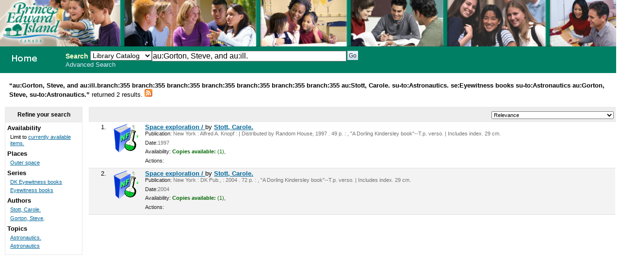

--- FILE ---
content_type: text/html; charset=UTF-8
request_url: http://355.schoollibrary.edu.pe.ca/cgi-bin/koha/opac-search.pl?q=au:Gorton,%20Steve,%20and%20au:ill.&limit=branch:355&limit=branch:355&limit=branch:355&limit=branch:355&limit=branch:355&limit=branch:355&limit=au:Stott,%20Carole.&limit=su-to:Astronautics.&limit=se:Eyewitness%20books&limit=su-to:Astronautics&limit=au:Gorton,%20Steve,&sort_by=relevance_asc&limit=su-to:Astronautics.
body_size: 3814
content:
<!DOCTYPE html PUBLIC "-//W3C//DTD XHTML 1.0 Transitional//EN"
    "http://www.w3.org/TR/xhtml1/DTD/xhtml1-transitional.dtd">
<html lang="en" xml:lang="en"  xmlns="http://www.w3.org/1999/xhtml">
<head>
<title>

PEI School Library System Catalog &rsaquo; 

	Results of Search for 'au:Gorton, Steve, and au:ill.'&nbsp;with limit(s):&nbsp;'branch:355 branch:355 branch:355 branch:355 branch:355 branch:355 branch:355 au:Stott, Carole. su-to:Astronautics. se:Eyewitness books su-to:Astronautics au:Gorton, Steve, su-to:Astronautics.' 

</title>
<meta http-equiv="Content-Type" content="text/html; charset=utf-8" />
<meta name="generator" content="Koha 3.0001005" /> <!-- leave this for stats -->
<link rel="shortcut icon" href="/opac-tmpl/prog/en/includes/favicon.ico" type="image/x-icon" />

<link rel="stylesheet" type="text/css" href="/opac-tmpl/prog/en/css/opac.css" />
<link rel="stylesheet" type="text/css" href="/opac-tmpl/prog/en/css/colors.css" />
<link rel="stylesheet" type="text/css" media="print" href="/opac-tmpl/prog/en/css/print.css" />
<link rel="stylesheet" type="text/css" href="/opac-tmpl/prog/en/lib/jquery/plugins/ui.tabs.css" />

<!-- yui js --> 
<script type="text/javascript" src="/opac-tmpl/prog/en/lib/yui/utilities/utilities.js"></script> 
<script type="text/javascript" src="/opac-tmpl/prog/en/lib/yui/container/container-min.js"></script> 
<script type="text/javascript" src="/opac-tmpl/prog/en/lib/yui/menu/menu-min.js"></script> 
<script type="text/javascript" src="/opac-tmpl/prog/en/lib/jquery/jquery.js"></script>
<script type="text/javascript" src="/opac-tmpl/prog/en/lib/jquery/plugins/ui.tabs.js"></script>
<script type="text/javascript" src="/opac-tmpl/prog/en/lib/jquery/plugins/jquery.dimensions-min.js"></script>
<script type="text/javascript" src="/opac-tmpl/prog/en/lib/jquery/plugins/jquery.hoverIntent.minified.js"></script>
<script type="text/javascript" src="/opac-tmpl/prog/en/lib/jquery/plugins/jquery.dropshadow-min.js"></script>
<script type="text/javascript" language="javascript" src="/opac-tmpl/prog/en/js/script.js"></script>

<script type="text/javascript" language="javascript"
>var readCookie;</script>

<script type="text/javascript" language="javascript">
	//<![CDATA[
    
	
	
	//]]>
</script>
<link rel="unapi-server" type="application/xml" title="unAPI" href="/cgi-bin/koha/unapi" />

<link rel="alternate" type="application/rss+xml" title="PEI School Library System Search RSS Feed" href="http://355.schoollibrary.edu.pe.ca/cgi-bin/koha/opac-search.pl?q=au:Gorton, Steve, and au:ill.&amp;limit=branch:355&amp;limit=branch:355&amp;limit=branch:355&amp;limit=branch:355&amp;limit=branch:355&amp;limit=branch:355&amp;limit=branch:355&amp;limit=au:Stott, Carole.&amp;limit=su-to:Astronautics.&amp;limit=se:Eyewitness books&amp;limit=su-to:Astronautics&amp;limit=au:Gorton, Steve,&amp;limit=su-to:Astronautics.&amp;format=rss2" />


<script type="text/javascript" src="/opac-tmpl/prog/en/lib/jquery/plugins/jquery.checkboxes.pack.js"></script>
<script type="text/javascript">
//<![CDATA[
$(document).ready(function(){
	var param1 = "<label for=\"addto\">Add to: <\/label><select name=\"addto\" id=\"addto\"><option value=\"\"><\/option>"+"<\/select> <input type=\"submit\" class=\"submit\" value=\"Save\" />";
	$('#sortsubmit').hide();
    $('#sort_by').change(function() {
        $('#bookbag_form').submit();
    });
	var clearallstring="<a id=\"CheckNone\" href=\"#\">"+_("Clear All")+"<\/a>";
	var selectallstring="<a id=\"CheckAll\" href=\"#\">"+_("Select All")+"<\/a>";
	$("span.clearall").html(clearallstring);
	$("span.checkall").html(selectallstring);
	$("span.addto").html(param1);
	$("#addto").change(function(){
		cartList();
	});
	$(".addto").find("input:submit").click(function(){
		cartList();
		return false;
	});
	function cartList(){
			if($("#addto").find("option:selected").attr("value") == "addtolist"){
			var shelfnumber = $("#addto").find("option:selected").attr("id").replace("s","");
			if (vShelfAdd()) {
			Dopop('/cgi-bin/koha/opac-addbybiblionumber.pl?selectedshelf='+shelfnumber+'&' + vShelfAdd());
			}
			return false;			
		} else if($("#addto").find("option:selected").attr("value") == "newlist"){
			 alert('You must be logged in to create or add to Lists'); 
			return false;	
		}
		if($("#addto").find("option:selected").attr("value") == "addtocart"){
			addMultiple();
			return false;
		 }
	}
    $("#CheckAll").click(function(){
        $("#bookbag_form").checkCheckboxes();
        return false;
    });
    $("#CheckNone").click(function(){
        $("#bookbag_form").unCheckCheckboxes();
        return false;
    }); 
	
    
});
//]]>
</script>
</head>
<body id="results">
	<div id="doc3" class="yui-t1">
   <div id="bd">

<div id="header-wrapper"><div id="members">
  
</div>
  
	<img src="/ITSS_images/educ.jpg" width = 100%>
  
<div id="opac-main-search" class="yui-g">
   
   <h1 id="libraryname" style="background-image: url('/ITSS_images/opac_small_image.gif');">
   <a href="/cgi-bin/koha/opac-main.pl">PEI School Library System</a></h1>

<div id="fluid">
<div id="fluid-offset">
<form name="searchform" method="get" action="/cgi-bin/koha/opac-search.pl" id="searchform">
	<label for="masthead_search" class="left"> Search  </label>
	<select name="idx" id="masthead_search" class="left" style="max-width:9em;width:9em;">
	
        <option value="">Library Catalog</option>
		
		
        <option value="ti">Title</option>
		
		
        <option value="au">Author</option>
		
		
        <option value="su">Subject</option>
		
		
		<option value="nb">ISBN</option>
		
		
        <option value="se">Series</option>
		
		
        <option value="callnum">Call Number</option>
		</select>

        <input type="text" name="q" value="au:Gorton, Steve, and au:ill." class="left" style="width: 35%; font-size: 111%;" />

        
        <input type="submit" value="Go" id="searchsubmit" class="left" />



    </form>


<div id="moresearches">
<a href="/cgi-bin/koha/opac-search.pl">Advanced Search</a>






</div>
 </div>
</div>




</div>
</div>
<div id="breadcrumbs" class="yui-g"><p><strong>&ldquo;au:Gorton, Steve, and au:ill.branch:355 branch:355 branch:355 branch:355 branch:355 branch:355 branch:355 au:Stott, Carole. su-to:Astronautics. se:Eyewitness books su-to:Astronautics au:Gorton, Steve, su-to:Astronautics.&rdquo; </strong>returned 2 results. 
<a href="http://355.schoollibrary.edu.pe.ca/cgi-bin/koha/opac-search.pl?q=au:Gorton, Steve, and au:ill.&amp;limit=branch:355&amp;limit=branch:355&amp;limit=branch:355&amp;limit=branch:355&amp;limit=branch:355&amp;limit=branch:355&amp;limit=branch:355&amp;limit=au:Stott, Carole.&amp;limit=su-to:Astronautics.&amp;limit=se:Eyewitness books&amp;limit=su-to:Astronautics&amp;limit=au:Gorton, Steve,&amp;limit=su-to:Astronautics.&amp;format=rss2"><img src="/opac-tmpl/prog/images/feed-icon-16x16.png" alt="Subscribe to this search" title="Subscribe to this search" border="0" /></a></p></div>




	<div id="yui-main">
	<div class="yui-b">
	<div class="container">
  

	
	
<!-- Search Results Table -->



    <div class="searchresults">
	<form action="/cgi-bin/koha/opac-search.pl" method="get" name="bookbag_form" id="bookbag_form">
		
		
		<input type="hidden" name="q" value="au:Gorton, Steve, and au:ill."/>
		
		
		<input type="hidden" name="limit" value="branch:355"/>
		
		<input type="hidden" name="limit" value="branch:355"/>
		
		<input type="hidden" name="limit" value="branch:355"/>
		
		<input type="hidden" name="limit" value="branch:355"/>
		
		<input type="hidden" name="limit" value="branch:355"/>
		
		<input type="hidden" name="limit" value="branch:355"/>
		
		<input type="hidden" name="limit" value="branch:355"/>
		
		<input type="hidden" name="limit" value="au:Stott, Carole."/>
		
		<input type="hidden" name="limit" value="su-to:Astronautics."/>
		
		<input type="hidden" name="limit" value="se:Eyewitness books"/>
		
		<input type="hidden" name="limit" value="su-to:Astronautics"/>
		
		<input type="hidden" name="limit" value="au:Gorton, Steve,"/>
		
		<input type="hidden" name="limit" value="su-to:Astronautics."/>
		
		

        <!-- TABLE RESULTS START -->
        <table>
		<tr><td colspan="5" class="resultscontrol" style="border : 1px solid #e8e8e8;">
		<div class="resort"> <select id="sort_by" name="sort_by"> <option value="relevance">Relevance</option>
<optgroup label="Popularity">
<option value="popularity_dsc">Popularity (Most to Least)</option>
<option value="popularity_asc">Popularity (Least to Most)</option>
</optgroup>
<optgroup label="Author">
<option value="author_az">Author (A-Z)</option>
<option value="author_za">Author (Z-A)</option>
</optgroup>
<optgroup label="Call Number">
<option value="call_number_asc">Call Number (Non-fiction 0-9 to Fiction A-Z)</option>
<option value="call_number_dsc">Call Number (Fiction Z-A to Non-fiction 9-0)</option>
</optgroup>
<optgroup label="Dates">
<option value="pubdate_dsc">Publication/Copyright Date: Newest to Oldest</option>
<option value="pubdate_asc">Publication/Copyright Date: Oldest to Newest</option>
<option value="acqdate_dsc">Acquisition Date: Newest to Oldest</option>
<option value="acqdate_asc">Acquisition Date: Oldest to Newest</option>
</optgroup>
<optgroup label="Title">
<option value="title_az">Title (A-Z)</option>
<option value="title_za">Title (Z-A)</option>
</optgroup>

 </select> <input type="submit" class="submit clearfix" id="sortsubmit" value="Go" /></div>
        

        </td></tr>
            <!-- Actual Search Results -->
            
            
                <tr>
            

                <td class="select selectcol"></td>
                <td class="select selectcol">1.</td>

				
				<td class="itypecol">
                
				<img src="/opac-tmpl/prog/itemtypeimg/liblime-kids/book-icon-non-fiction.gif" title="01. English Non Fiction" alt="01. English Non Fiction" />
                
				</td>
                

				

				<td>
                <!-- COinS / OpenURL --><span class="Z3988" title="ctx_ver=Z39.88-2004&rft_val_fmt=info%3Aofi%2Ffmt%3Akev%3Amtx%3Abook&rft.genre=book&rft.btitle=Space+exploration+/&rft.isbn=0679885633&rft.issn=&rft.aulast=&rft.aufirst=&rft.au=Stott,+Carole.&rft.au=Gorton,+Steve,&rft.pub=Alfred+A.+Knopf+:&rft.date=1997."></span>

				
				
                                <a class="title" href="/cgi-bin/koha/opac-detail.pl?biblionumber=14738" title="View details for this title">Space exploration / </a>
                                
                                
                                by <a href="/cgi-bin/koha/opac-search.pl?q=au:Stott%2C%20Carole." title="Search for works by this author">Stott, Carole.</a>
                                
				<span class="results_summary"><span class="label">Publication:</span>
                        New York : Alfred A. Knopf : | Distributed by Random House, 1997
                        . 49 p. :
                        , "A Dorling Kindersley book"--T.p. verso. | Includes index.
                         29 cm.
                        
                </span>
                <span class="results_summary"><span class="label">Date:</span>1997</span>

				<span class="results_summary">
                <span class="label">Availability:</span>
                    
                    <span class="available"><strong>Copies available:</strong>
                    

                    
                        
                    

                    
                    (1),
                    
                    </span>
                    
                    <span class="unavailable">
                    
                    
                    
                    
                    
                    
                    </span>
                </span>

				
				
				
				

<span class="results_summary actions"><span class="label">Actions:</span>
				

				
        		
				</span>
				</td><td>
					<a class="p1" href="/cgi-bin/koha/opac-detail.pl?biblionumber=14738">
                    
                    
                    </a>
                    
				</td>
                </tr>
                
            
                <tr class="highlight">
            

                <td class="select selectcol"></td>
                <td class="select selectcol">2.</td>

				
				<td class="itypecol">
                
				<img src="/opac-tmpl/prog/itemtypeimg/liblime-kids/book-icon-non-fiction.gif" title="01. English Non Fiction" alt="01. English Non Fiction" />
                
				</td>
                

				

				<td>
                <!-- COinS / OpenURL --><span class="Z3988" title="ctx_ver=Z39.88-2004&rft_val_fmt=info%3Aofi%2Ffmt%3Akev%3Amtx%3Abook&rft.genre=book&rft.btitle=Space+exploration+/&rft.isbn=0756607310+(HC)&rft.issn=&rft.aulast=&rft.aufirst=&rft.au=Stott,+Carole.&rft.au=Gorton,+Steve,&rft.pub=DK+Pub.,+:&rft.date=2004."></span>

				
				
                                <a class="title" href="/cgi-bin/koha/opac-detail.pl?biblionumber=29210" title="View details for this title">Space exploration / </a>
                                
                                
                                by <a href="/cgi-bin/koha/opac-search.pl?q=au:Stott%2C%20Carole." title="Search for works by this author">Stott, Carole.</a>
                                
				<span class="results_summary"><span class="label">Publication:</span>
                        New York : DK Pub., : 2004
                        . 72 p. :
                        , "A Dorling Kindersley book"--T.p. verso. | Includes index.
                         29 cm.
                        
                </span>
                <span class="results_summary"><span class="label">Date:</span>2004</span>

				<span class="results_summary">
                <span class="label">Availability:</span>
                    
                    <span class="available"><strong>Copies available:</strong>
                    

                    
                        
                    

                    
                    (1),
                    
                    </span>
                    
                    <span class="unavailable">
                    
                    
                    
                    
                    
                    
                    </span>
                </span>

				
				
				
				

<span class="results_summary actions"><span class="label">Actions:</span>
				

				
        		
				</span>
				</td><td>
					<a class="p1" href="/cgi-bin/koha/opac-detail.pl?biblionumber=29210">
                    
                    
                    </a>
                    
				</td>
                </tr>
                
            </table>
    </form>
        </div>
    
	


    

	
</div>    
</div>
</div>
        
<div class="yui-b"><div class="container">
        <!-- FACETS START -->
		

<div id="search-facets">
<h4>Refine your search</h4>
<ul>
	<li>Availability<ul><li>Limit to <a href="/cgi-bin/koha/opac-search.pl?q=au:Gorton, Steve, and au:ill.&limit=branch:355&limit=branch:355&limit=branch:355&limit=branch:355&limit=branch:355&limit=branch:355&limit=branch:355&limit=au:Stott, Carole.&limit=su-to:Astronautics.&limit=se:Eyewitness books&limit=su-to:Astronautics&limit=au:Gorton, Steve,&limit=su-to:Astronautics.&amp;sort_by=relevance_asc&amp;limit=available">currently available items.</a></li></ul>
	
	</li>
	

<li id="su-geo_id">



Places


<ul>
        <li><a href="/cgi-bin/koha/opac-search.pl?q=au:Gorton, Steve, and au:ill.&limit=branch:355&limit=branch:355&limit=branch:355&limit=branch:355&limit=branch:355&limit=branch:355&limit=branch:355&limit=au:Stott, Carole.&limit=su-to:Astronautics.&limit=se:Eyewitness books&limit=su-to:Astronautics&limit=au:Gorton, Steve,&limit=su-to:Astronautics.&amp;sort_by=relevance_asc&amp;limit=su-geo:Outer space" title="Outer space">Outer space</a> <!-- (1) --></li>
</ul></li>

<li id="se_id">




Series

<ul>
        <li><a href="/cgi-bin/koha/opac-search.pl?q=au:Gorton, Steve, and au:ill.&limit=branch:355&limit=branch:355&limit=branch:355&limit=branch:355&limit=branch:355&limit=branch:355&limit=branch:355&limit=au:Stott, Carole.&limit=su-to:Astronautics.&limit=se:Eyewitness books&limit=su-to:Astronautics&limit=au:Gorton, Steve,&limit=su-to:Astronautics.&amp;sort_by=relevance_asc&amp;limit=se:DK Eyewitness books" title="DK Eyewitness books">DK Eyewitness books</a> <!-- (1) --></li><li><a href="/cgi-bin/koha/opac-search.pl?q=au:Gorton, Steve, and au:ill.&limit=branch:355&limit=branch:355&limit=branch:355&limit=branch:355&limit=branch:355&limit=branch:355&limit=branch:355&limit=au:Stott, Carole.&limit=su-to:Astronautics.&limit=se:Eyewitness books&limit=su-to:Astronautics&limit=au:Gorton, Steve,&limit=su-to:Astronautics.&amp;sort_by=relevance_asc&amp;limit=se:Eyewitness books" title="Eyewitness books">Eyewitness books</a> <!-- (1) --></li>
</ul></li>

<li id="au_id">
Authors





<ul>
        <li><a href="/cgi-bin/koha/opac-search.pl?q=au:Gorton, Steve, and au:ill.&limit=branch:355&limit=branch:355&limit=branch:355&limit=branch:355&limit=branch:355&limit=branch:355&limit=branch:355&limit=au:Stott, Carole.&limit=su-to:Astronautics.&limit=se:Eyewitness books&limit=su-to:Astronautics&limit=au:Gorton, Steve,&limit=su-to:Astronautics.&amp;sort_by=relevance_asc&amp;limit=au:Stott, Carole." title="Stott, Carole.">Stott, Carole.</a> <!-- (2) --></li><li><a href="/cgi-bin/koha/opac-search.pl?q=au:Gorton, Steve, and au:ill.&limit=branch:355&limit=branch:355&limit=branch:355&limit=branch:355&limit=branch:355&limit=branch:355&limit=branch:355&limit=au:Stott, Carole.&limit=su-to:Astronautics.&limit=se:Eyewitness books&limit=su-to:Astronautics&limit=au:Gorton, Steve,&limit=su-to:Astronautics.&amp;sort_by=relevance_asc&amp;limit=au:Gorton, Steve," title="Gorton, Steve,">Gorton, Steve,</a> <!-- (2) --></li>
</ul></li>

<li id="su-to_id">


Topics



<ul>
        <li><a href="/cgi-bin/koha/opac-search.pl?q=au:Gorton, Steve, and au:ill.&limit=branch:355&limit=branch:355&limit=branch:355&limit=branch:355&limit=branch:355&limit=branch:355&limit=branch:355&limit=au:Stott, Carole.&limit=su-to:Astronautics.&limit=se:Eyewitness books&limit=su-to:Astronautics&limit=au:Gorton, Steve,&limit=su-to:Astronautics.&amp;sort_by=relevance_asc&amp;limit=su-to:Astronautics." title="Astronautics.">Astronautics.</a> <!-- (2) --></li><li><a href="/cgi-bin/koha/opac-search.pl?q=au:Gorton, Steve, and au:ill.&limit=branch:355&limit=branch:355&limit=branch:355&limit=branch:355&limit=branch:355&limit=branch:355&limit=branch:355&limit=au:Stott, Carole.&limit=su-to:Astronautics.&limit=se:Eyewitness books&limit=su-to:Astronautics&limit=au:Gorton, Steve,&limit=su-to:Astronautics.&amp;sort_by=relevance_asc&amp;limit=su-to:Astronautics" title="Astronautics">Astronautics</a> <!-- (1) --></li>
</ul></li>

</ul>
</div>



        <!-- FACETS END -->
</div></div>
        
</div>



</div>

</body>
</html>

